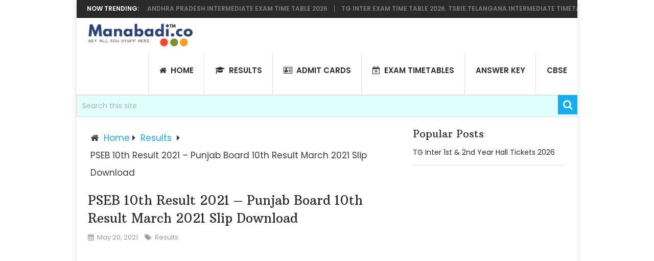

--- FILE ---
content_type: text/html; charset=UTF-8
request_url: https://www.manabadi.co/results/pseb-10th-result-2021-punjab-board-10th-result-march-2021-slip-download/
body_size: 11781
content:
<!DOCTYPE html>
<html class="no-js" lang="en-US">
<head>
	<meta charset="UTF-8">
	<!-- Always force latest IE rendering engine (even in intranet) & Chrome Frame -->
	<!--[if IE ]>
	<meta http-equiv="X-UA-Compatible" content="IE=edge,chrome=1">
	<![endif]-->
	<link rel="profile" href="http://gmpg.org/xfn/11" />
	
                    <link rel="icon" href="https://www.manabadi.co/wp-content/uploads/manabadi-animated.gif" type="image/x-icon" />
        
                    <meta name="msapplication-TileImage" content="https://www.manabadi.co/wp-content/uploads/cropped-manabadi.com_-300x300.png">        
                    <link rel="apple-touch-icon-precomposed" href="https://www.manabadi.co/wp-content/uploads/cropped-manabadi.com_-300x300.png">        
                    <meta name="viewport" content="width=device-width, initial-scale=1">
            <meta name="apple-mobile-web-app-capable" content="yes">
            <meta name="apple-mobile-web-app-status-bar-style" content="black">
        
                                    <link rel="prefetch" href="https://www.manabadi.co">
                <link rel="prerender" href="https://www.manabadi.co">
                    	<link rel="pingback" href="https://www.manabadi.co/xmlrpc.php" />
	<title>PSEB 10th Result 2021 – Punjab Board 10th Result March 2021 Slip Download &#8211; Manabadi™</title>
<meta name='robots' content='max-image-preview:large' />
	<style>img:is([sizes="auto" i], [sizes^="auto," i]) { contain-intrinsic-size: 3000px 1500px }</style>
	<script type="text/javascript">document.documentElement.className = document.documentElement.className.replace( /\bno-js\b/,'js' );</script><link rel="alternate" type="application/rss+xml" title="Manabadi™ &raquo; Feed" href="https://www.manabadi.co/feed/" />
<link rel="alternate" type="application/rss+xml" title="Manabadi™ &raquo; Comments Feed" href="https://www.manabadi.co/comments/feed/" />
<link rel="alternate" type="application/rss+xml" title="Manabadi™ &raquo; PSEB 10th Result 2021 – Punjab Board 10th Result March 2021 Slip Download Comments Feed" href="https://www.manabadi.co/results/pseb-10th-result-2021-punjab-board-10th-result-march-2021-slip-download/feed/" />
<script type="text/javascript">
/* <![CDATA[ */
window._wpemojiSettings = {"baseUrl":"https:\/\/s.w.org\/images\/core\/emoji\/16.0.1\/72x72\/","ext":".png","svgUrl":"https:\/\/s.w.org\/images\/core\/emoji\/16.0.1\/svg\/","svgExt":".svg","source":{"concatemoji":"https:\/\/www.manabadi.co\/wp-includes\/js\/wp-emoji-release.min.js"}};
/*! This file is auto-generated */
!function(s,n){var o,i,e;function c(e){try{var t={supportTests:e,timestamp:(new Date).valueOf()};sessionStorage.setItem(o,JSON.stringify(t))}catch(e){}}function p(e,t,n){e.clearRect(0,0,e.canvas.width,e.canvas.height),e.fillText(t,0,0);var t=new Uint32Array(e.getImageData(0,0,e.canvas.width,e.canvas.height).data),a=(e.clearRect(0,0,e.canvas.width,e.canvas.height),e.fillText(n,0,0),new Uint32Array(e.getImageData(0,0,e.canvas.width,e.canvas.height).data));return t.every(function(e,t){return e===a[t]})}function u(e,t){e.clearRect(0,0,e.canvas.width,e.canvas.height),e.fillText(t,0,0);for(var n=e.getImageData(16,16,1,1),a=0;a<n.data.length;a++)if(0!==n.data[a])return!1;return!0}function f(e,t,n,a){switch(t){case"flag":return n(e,"\ud83c\udff3\ufe0f\u200d\u26a7\ufe0f","\ud83c\udff3\ufe0f\u200b\u26a7\ufe0f")?!1:!n(e,"\ud83c\udde8\ud83c\uddf6","\ud83c\udde8\u200b\ud83c\uddf6")&&!n(e,"\ud83c\udff4\udb40\udc67\udb40\udc62\udb40\udc65\udb40\udc6e\udb40\udc67\udb40\udc7f","\ud83c\udff4\u200b\udb40\udc67\u200b\udb40\udc62\u200b\udb40\udc65\u200b\udb40\udc6e\u200b\udb40\udc67\u200b\udb40\udc7f");case"emoji":return!a(e,"\ud83e\udedf")}return!1}function g(e,t,n,a){var r="undefined"!=typeof WorkerGlobalScope&&self instanceof WorkerGlobalScope?new OffscreenCanvas(300,150):s.createElement("canvas"),o=r.getContext("2d",{willReadFrequently:!0}),i=(o.textBaseline="top",o.font="600 32px Arial",{});return e.forEach(function(e){i[e]=t(o,e,n,a)}),i}function t(e){var t=s.createElement("script");t.src=e,t.defer=!0,s.head.appendChild(t)}"undefined"!=typeof Promise&&(o="wpEmojiSettingsSupports",i=["flag","emoji"],n.supports={everything:!0,everythingExceptFlag:!0},e=new Promise(function(e){s.addEventListener("DOMContentLoaded",e,{once:!0})}),new Promise(function(t){var n=function(){try{var e=JSON.parse(sessionStorage.getItem(o));if("object"==typeof e&&"number"==typeof e.timestamp&&(new Date).valueOf()<e.timestamp+604800&&"object"==typeof e.supportTests)return e.supportTests}catch(e){}return null}();if(!n){if("undefined"!=typeof Worker&&"undefined"!=typeof OffscreenCanvas&&"undefined"!=typeof URL&&URL.createObjectURL&&"undefined"!=typeof Blob)try{var e="postMessage("+g.toString()+"("+[JSON.stringify(i),f.toString(),p.toString(),u.toString()].join(",")+"));",a=new Blob([e],{type:"text/javascript"}),r=new Worker(URL.createObjectURL(a),{name:"wpTestEmojiSupports"});return void(r.onmessage=function(e){c(n=e.data),r.terminate(),t(n)})}catch(e){}c(n=g(i,f,p,u))}t(n)}).then(function(e){for(var t in e)n.supports[t]=e[t],n.supports.everything=n.supports.everything&&n.supports[t],"flag"!==t&&(n.supports.everythingExceptFlag=n.supports.everythingExceptFlag&&n.supports[t]);n.supports.everythingExceptFlag=n.supports.everythingExceptFlag&&!n.supports.flag,n.DOMReady=!1,n.readyCallback=function(){n.DOMReady=!0}}).then(function(){return e}).then(function(){var e;n.supports.everything||(n.readyCallback(),(e=n.source||{}).concatemoji?t(e.concatemoji):e.wpemoji&&e.twemoji&&(t(e.twemoji),t(e.wpemoji)))}))}((window,document),window._wpemojiSettings);
/* ]]> */
</script>
<style id='wp-emoji-styles-inline-css' type='text/css'>

	img.wp-smiley, img.emoji {
		display: inline !important;
		border: none !important;
		box-shadow: none !important;
		height: 1em !important;
		width: 1em !important;
		margin: 0 0.07em !important;
		vertical-align: -0.1em !important;
		background: none !important;
		padding: 0 !important;
	}
</style>
<link rel='stylesheet' id='wp-block-library-css' href='https://www.manabadi.co/wp-includes/css/dist/block-library/style.min.css' type='text/css' media='all' />
<style id='classic-theme-styles-inline-css' type='text/css'>
/*! This file is auto-generated */
.wp-block-button__link{color:#fff;background-color:#32373c;border-radius:9999px;box-shadow:none;text-decoration:none;padding:calc(.667em + 2px) calc(1.333em + 2px);font-size:1.125em}.wp-block-file__button{background:#32373c;color:#fff;text-decoration:none}
</style>
<style id='global-styles-inline-css' type='text/css'>
:root{--wp--preset--aspect-ratio--square: 1;--wp--preset--aspect-ratio--4-3: 4/3;--wp--preset--aspect-ratio--3-4: 3/4;--wp--preset--aspect-ratio--3-2: 3/2;--wp--preset--aspect-ratio--2-3: 2/3;--wp--preset--aspect-ratio--16-9: 16/9;--wp--preset--aspect-ratio--9-16: 9/16;--wp--preset--color--black: #000000;--wp--preset--color--cyan-bluish-gray: #abb8c3;--wp--preset--color--white: #ffffff;--wp--preset--color--pale-pink: #f78da7;--wp--preset--color--vivid-red: #cf2e2e;--wp--preset--color--luminous-vivid-orange: #ff6900;--wp--preset--color--luminous-vivid-amber: #fcb900;--wp--preset--color--light-green-cyan: #7bdcb5;--wp--preset--color--vivid-green-cyan: #00d084;--wp--preset--color--pale-cyan-blue: #8ed1fc;--wp--preset--color--vivid-cyan-blue: #0693e3;--wp--preset--color--vivid-purple: #9b51e0;--wp--preset--gradient--vivid-cyan-blue-to-vivid-purple: linear-gradient(135deg,rgba(6,147,227,1) 0%,rgb(155,81,224) 100%);--wp--preset--gradient--light-green-cyan-to-vivid-green-cyan: linear-gradient(135deg,rgb(122,220,180) 0%,rgb(0,208,130) 100%);--wp--preset--gradient--luminous-vivid-amber-to-luminous-vivid-orange: linear-gradient(135deg,rgba(252,185,0,1) 0%,rgba(255,105,0,1) 100%);--wp--preset--gradient--luminous-vivid-orange-to-vivid-red: linear-gradient(135deg,rgba(255,105,0,1) 0%,rgb(207,46,46) 100%);--wp--preset--gradient--very-light-gray-to-cyan-bluish-gray: linear-gradient(135deg,rgb(238,238,238) 0%,rgb(169,184,195) 100%);--wp--preset--gradient--cool-to-warm-spectrum: linear-gradient(135deg,rgb(74,234,220) 0%,rgb(151,120,209) 20%,rgb(207,42,186) 40%,rgb(238,44,130) 60%,rgb(251,105,98) 80%,rgb(254,248,76) 100%);--wp--preset--gradient--blush-light-purple: linear-gradient(135deg,rgb(255,206,236) 0%,rgb(152,150,240) 100%);--wp--preset--gradient--blush-bordeaux: linear-gradient(135deg,rgb(254,205,165) 0%,rgb(254,45,45) 50%,rgb(107,0,62) 100%);--wp--preset--gradient--luminous-dusk: linear-gradient(135deg,rgb(255,203,112) 0%,rgb(199,81,192) 50%,rgb(65,88,208) 100%);--wp--preset--gradient--pale-ocean: linear-gradient(135deg,rgb(255,245,203) 0%,rgb(182,227,212) 50%,rgb(51,167,181) 100%);--wp--preset--gradient--electric-grass: linear-gradient(135deg,rgb(202,248,128) 0%,rgb(113,206,126) 100%);--wp--preset--gradient--midnight: linear-gradient(135deg,rgb(2,3,129) 0%,rgb(40,116,252) 100%);--wp--preset--font-size--small: 13px;--wp--preset--font-size--medium: 20px;--wp--preset--font-size--large: 36px;--wp--preset--font-size--x-large: 42px;--wp--preset--spacing--20: 0.44rem;--wp--preset--spacing--30: 0.67rem;--wp--preset--spacing--40: 1rem;--wp--preset--spacing--50: 1.5rem;--wp--preset--spacing--60: 2.25rem;--wp--preset--spacing--70: 3.38rem;--wp--preset--spacing--80: 5.06rem;--wp--preset--shadow--natural: 6px 6px 9px rgba(0, 0, 0, 0.2);--wp--preset--shadow--deep: 12px 12px 50px rgba(0, 0, 0, 0.4);--wp--preset--shadow--sharp: 6px 6px 0px rgba(0, 0, 0, 0.2);--wp--preset--shadow--outlined: 6px 6px 0px -3px rgba(255, 255, 255, 1), 6px 6px rgba(0, 0, 0, 1);--wp--preset--shadow--crisp: 6px 6px 0px rgba(0, 0, 0, 1);}:where(.is-layout-flex){gap: 0.5em;}:where(.is-layout-grid){gap: 0.5em;}body .is-layout-flex{display: flex;}.is-layout-flex{flex-wrap: wrap;align-items: center;}.is-layout-flex > :is(*, div){margin: 0;}body .is-layout-grid{display: grid;}.is-layout-grid > :is(*, div){margin: 0;}:where(.wp-block-columns.is-layout-flex){gap: 2em;}:where(.wp-block-columns.is-layout-grid){gap: 2em;}:where(.wp-block-post-template.is-layout-flex){gap: 1.25em;}:where(.wp-block-post-template.is-layout-grid){gap: 1.25em;}.has-black-color{color: var(--wp--preset--color--black) !important;}.has-cyan-bluish-gray-color{color: var(--wp--preset--color--cyan-bluish-gray) !important;}.has-white-color{color: var(--wp--preset--color--white) !important;}.has-pale-pink-color{color: var(--wp--preset--color--pale-pink) !important;}.has-vivid-red-color{color: var(--wp--preset--color--vivid-red) !important;}.has-luminous-vivid-orange-color{color: var(--wp--preset--color--luminous-vivid-orange) !important;}.has-luminous-vivid-amber-color{color: var(--wp--preset--color--luminous-vivid-amber) !important;}.has-light-green-cyan-color{color: var(--wp--preset--color--light-green-cyan) !important;}.has-vivid-green-cyan-color{color: var(--wp--preset--color--vivid-green-cyan) !important;}.has-pale-cyan-blue-color{color: var(--wp--preset--color--pale-cyan-blue) !important;}.has-vivid-cyan-blue-color{color: var(--wp--preset--color--vivid-cyan-blue) !important;}.has-vivid-purple-color{color: var(--wp--preset--color--vivid-purple) !important;}.has-black-background-color{background-color: var(--wp--preset--color--black) !important;}.has-cyan-bluish-gray-background-color{background-color: var(--wp--preset--color--cyan-bluish-gray) !important;}.has-white-background-color{background-color: var(--wp--preset--color--white) !important;}.has-pale-pink-background-color{background-color: var(--wp--preset--color--pale-pink) !important;}.has-vivid-red-background-color{background-color: var(--wp--preset--color--vivid-red) !important;}.has-luminous-vivid-orange-background-color{background-color: var(--wp--preset--color--luminous-vivid-orange) !important;}.has-luminous-vivid-amber-background-color{background-color: var(--wp--preset--color--luminous-vivid-amber) !important;}.has-light-green-cyan-background-color{background-color: var(--wp--preset--color--light-green-cyan) !important;}.has-vivid-green-cyan-background-color{background-color: var(--wp--preset--color--vivid-green-cyan) !important;}.has-pale-cyan-blue-background-color{background-color: var(--wp--preset--color--pale-cyan-blue) !important;}.has-vivid-cyan-blue-background-color{background-color: var(--wp--preset--color--vivid-cyan-blue) !important;}.has-vivid-purple-background-color{background-color: var(--wp--preset--color--vivid-purple) !important;}.has-black-border-color{border-color: var(--wp--preset--color--black) !important;}.has-cyan-bluish-gray-border-color{border-color: var(--wp--preset--color--cyan-bluish-gray) !important;}.has-white-border-color{border-color: var(--wp--preset--color--white) !important;}.has-pale-pink-border-color{border-color: var(--wp--preset--color--pale-pink) !important;}.has-vivid-red-border-color{border-color: var(--wp--preset--color--vivid-red) !important;}.has-luminous-vivid-orange-border-color{border-color: var(--wp--preset--color--luminous-vivid-orange) !important;}.has-luminous-vivid-amber-border-color{border-color: var(--wp--preset--color--luminous-vivid-amber) !important;}.has-light-green-cyan-border-color{border-color: var(--wp--preset--color--light-green-cyan) !important;}.has-vivid-green-cyan-border-color{border-color: var(--wp--preset--color--vivid-green-cyan) !important;}.has-pale-cyan-blue-border-color{border-color: var(--wp--preset--color--pale-cyan-blue) !important;}.has-vivid-cyan-blue-border-color{border-color: var(--wp--preset--color--vivid-cyan-blue) !important;}.has-vivid-purple-border-color{border-color: var(--wp--preset--color--vivid-purple) !important;}.has-vivid-cyan-blue-to-vivid-purple-gradient-background{background: var(--wp--preset--gradient--vivid-cyan-blue-to-vivid-purple) !important;}.has-light-green-cyan-to-vivid-green-cyan-gradient-background{background: var(--wp--preset--gradient--light-green-cyan-to-vivid-green-cyan) !important;}.has-luminous-vivid-amber-to-luminous-vivid-orange-gradient-background{background: var(--wp--preset--gradient--luminous-vivid-amber-to-luminous-vivid-orange) !important;}.has-luminous-vivid-orange-to-vivid-red-gradient-background{background: var(--wp--preset--gradient--luminous-vivid-orange-to-vivid-red) !important;}.has-very-light-gray-to-cyan-bluish-gray-gradient-background{background: var(--wp--preset--gradient--very-light-gray-to-cyan-bluish-gray) !important;}.has-cool-to-warm-spectrum-gradient-background{background: var(--wp--preset--gradient--cool-to-warm-spectrum) !important;}.has-blush-light-purple-gradient-background{background: var(--wp--preset--gradient--blush-light-purple) !important;}.has-blush-bordeaux-gradient-background{background: var(--wp--preset--gradient--blush-bordeaux) !important;}.has-luminous-dusk-gradient-background{background: var(--wp--preset--gradient--luminous-dusk) !important;}.has-pale-ocean-gradient-background{background: var(--wp--preset--gradient--pale-ocean) !important;}.has-electric-grass-gradient-background{background: var(--wp--preset--gradient--electric-grass) !important;}.has-midnight-gradient-background{background: var(--wp--preset--gradient--midnight) !important;}.has-small-font-size{font-size: var(--wp--preset--font-size--small) !important;}.has-medium-font-size{font-size: var(--wp--preset--font-size--medium) !important;}.has-large-font-size{font-size: var(--wp--preset--font-size--large) !important;}.has-x-large-font-size{font-size: var(--wp--preset--font-size--x-large) !important;}
:where(.wp-block-post-template.is-layout-flex){gap: 1.25em;}:where(.wp-block-post-template.is-layout-grid){gap: 1.25em;}
:where(.wp-block-columns.is-layout-flex){gap: 2em;}:where(.wp-block-columns.is-layout-grid){gap: 2em;}
:root :where(.wp-block-pullquote){font-size: 1.5em;line-height: 1.6;}
</style>
<link rel='stylesheet' id='titan-adminbar-styles-css' href='https://www.manabadi.co/wp-content/plugins/anti-spam/assets/css/admin-bar.css' type='text/css' media='all' />
<link rel='stylesheet' id='toc-screen-css' href='https://www.manabadi.co/wp-content/plugins/table-of-contents-plus/screen.min.css' type='text/css' media='all' />
<link rel='stylesheet' id='pointpro-stylesheet-css' href='https://www.manabadi.co/wp-content/themes/mts_point_pro/style.css' type='text/css' media='all' />
<style id='pointpro-stylesheet-inline-css' type='text/css'>

        body {background-color:#E7E5E6;background-image:url(https://www.manabadi.co/wp-content/themes/mts_point_pro/images/nobg.png);}
        .pace .pace-progress, #mobile-menu-wrapper ul li a:hover, .ball-pulse > div { background: #17aded; }
        a, a:hover, .copyrights a, .single_post a, .textwidget a, .pnavigation2 a, #sidebar a:hover, .copyrights a:hover, #site-footer .widget li a:hover, .related-posts a:hover, .reply a, .title a:hover, .post-info a:hover, .comm, #tabber .inside li a:hover, .readMore a:hover, .fn a, .latestPost .title a:hover, #site-footer .footer-navigation a:hover, #secondary-navigation ul ul li:hover > a, .project-item:hover .project-title, .trending-articles li a:hover { color:#17aded; }    
        a#pull, #commentform input#submit, .contact-form #mtscontact_submit, #move-to-top:hover, #searchform .fa-search, .pagination a, li.page-numbers, .page-numbers.dots, #tabber ul.tabs li a.selected, .tagcloud a:hover, .latestPost-review-wrapper, .latestPost .review-type-circle.wp-review-show-total, .tagcloud a, .widget .owl-prev:hover, .widget .owl-next:hover, .widget .review-total-only, .widget .tab-content .review-type-star.review-total-only, .widget .wpt_widget_content #tags-tab-content ul li a, .feature-icon, .btn-archive-link.project-categories .btn.active, .btn-archive-link.project-categories a:hover, #wpmm-megamenu .review-total-only, #load-posts a, a.header-button, #features .feature-icon, #team .social-list a, .thecategory, .woocommerce a.button, .woocommerce-page a.button, .woocommerce button.button, .woocommerce-page button.button, .woocommerce input.button, .woocommerce-page input.button, .woocommerce #respond input#submit, .woocommerce-page #respond input#submit, .woocommerce #content input.button, .woocommerce-page #content input.button, .woocommerce nav.woocommerce-pagination ul li a, .woocommerce-page nav.woocommerce-pagination ul li a, .woocommerce #content nav.woocommerce-pagination ul li a, .woocommerce-page #content nav.woocommerce-pagination ul li a, .woocommerce .bypostauthor:after, #searchsubmit, .woocommerce nav.woocommerce-pagination ul li a:focus, .woocommerce-page nav.woocommerce-pagination ul li a:focus, .woocommerce #content nav.woocommerce-pagination ul li a:focus, .woocommerce-page #content nav.woocommerce-pagination ul li a:focus, .woocommerce nav.woocommerce-pagination ul li .page-numbers.dots, .woocommerce a.button, .woocommerce-page a.button, .woocommerce button.button, .woocommerce-page button.button, .woocommerce input.button, .woocommerce-page input.button, .woocommerce #respond input#submit, .woocommerce-page #respond input#submit, .woocommerce #content input.button, .woocommerce-page #content input.button, .woocommerce #respond input#submit.alt, .woocommerce a.button.alt, .woocommerce button.button.alt, .woocommerce input.button.alt, .woocommerce-product-search input[type='submit'], .woocommerce-account .woocommerce-MyAccount-navigation li.is-active { background-color:#17aded; color: #fff!important; }
        .copyrights .toplink:hover { border-color:#17aded; }

        
        .shareit { top: 282px; left: auto; margin: 0 0 0 -123px; width: 90px; position: fixed; padding: 5px; border:none; border-right: 0;} .share-item {margin: 2px;}
        
        .bypostauthor>div .fn:after { content: "Author";   position: relative; padding: 3px 7px; font-size: 12px; margin-left: 4px; font-weight: normal; border-radius: 3px; background: #242424; color: #FFF; }
        
        
            
</style>
<link rel='stylesheet' id='owl-carousel-css' href='https://www.manabadi.co/wp-content/themes/mts_point_pro/css/owl.carousel.css' type='text/css' media='all' />
<link rel='stylesheet' id='fontawesome-css' href='https://www.manabadi.co/wp-content/themes/mts_point_pro/css/font-awesome.min.css' type='text/css' media='all' />
<link rel='stylesheet' id='responsive-css' href='https://www.manabadi.co/wp-content/themes/mts_point_pro/css/responsive.css' type='text/css' media='all' />
<script type="text/javascript" src="https://www.manabadi.co/wp-includes/js/jquery/jquery.min.js" id="jquery-core-js"></script>
<script type="text/javascript" src="https://www.manabadi.co/wp-includes/js/jquery/jquery-migrate.min.js" id="jquery-migrate-js"></script>
<script type="text/javascript" id="jquery-js-after">
/* <![CDATA[ */
jQuery(document).ready(function() {
	jQuery(".b56cbb4fac65519e2eb9c971e7bf43ca").click(function() {
		jQuery.post(
			"https://www.manabadi.co/wp-admin/admin-ajax.php", {
				"action": "quick_adsense_onpost_ad_click",
				"quick_adsense_onpost_ad_index": jQuery(this).attr("data-index"),
				"quick_adsense_nonce": "bdcb4f8455",
			}, function(response) { }
		);
	});
});
/* ]]> */
</script>
<script type="text/javascript" id="webticker-js-extra">
/* <![CDATA[ */
var tickeropts = {"rtl_support":"0"};
/* ]]> */
</script>
<script type="text/javascript" async="async" src="https://www.manabadi.co/wp-content/themes/mts_point_pro/js/jquery.webticker.js" id="webticker-js"></script>
<script type="text/javascript" id="mts_ajax-js-extra">
/* <![CDATA[ */
var mts_ajax_search = {"url":"https:\/\/www.manabadi.co\/wp-admin\/admin-ajax.php","ajax_search":"1"};
/* ]]> */
</script>
<script type="text/javascript" async="async" src="https://www.manabadi.co/wp-content/themes/mts_point_pro/js/ajax.js" id="mts_ajax-js"></script>
<link rel="https://api.w.org/" href="https://www.manabadi.co/wp-json/" /><link rel="alternate" title="JSON" type="application/json" href="https://www.manabadi.co/wp-json/wp/v2/posts/8921" /><link rel="EditURI" type="application/rsd+xml" title="RSD" href="https://www.manabadi.co/xmlrpc.php?rsd" />
<meta name="generator" content="WordPress 6.8.3" />
<link rel="canonical" href="https://www.manabadi.co/results/pseb-10th-result-2021-punjab-board-10th-result-march-2021-slip-download/" />
<link rel='shortlink' href='https://www.manabadi.co/?p=8921' />
<link rel="alternate" title="oEmbed (JSON)" type="application/json+oembed" href="https://www.manabadi.co/wp-json/oembed/1.0/embed?url=https%3A%2F%2Fwww.manabadi.co%2Fresults%2Fpseb-10th-result-2021-punjab-board-10th-result-march-2021-slip-download%2F" />
<link rel="alternate" title="oEmbed (XML)" type="text/xml+oembed" href="https://www.manabadi.co/wp-json/oembed/1.0/embed?url=https%3A%2F%2Fwww.manabadi.co%2Fresults%2Fpseb-10th-result-2021-punjab-board-10th-result-march-2021-slip-download%2F&#038;format=xml" />
<link href="//fonts.googleapis.com/css?family=Poppins:600|Poppins:normal|Arbutus+Slab:normal|Lato:normal&amp;subset=latin" rel="stylesheet" type="text/css">
<style type="text/css">
.menu li, .menu li a { font-family: 'Poppins', Helvetica, Arial, sans-serif; font-weight: 600; font-size: 15px; color: #2a2a2a;text-transform: uppercase; }
.latestPost .title a { font-family: 'Poppins'; font-weight: normal; font-size: 18px; color: #2a2a2a; }
.single-title { font-family: 'Arbutus Slab', Helvetica, Arial, sans-serif; font-weight: normal; font-size: 25px; color: #2a2a2a;text-transform: capitalize; }
body { font-family: 'Poppins', Helvetica, Arial, sans-serif; font-weight: normal; font-size: 17px; color: #3d3d3d;line-height:34px }
.widget h3 { font-family: 'Arbutus Slab', Helvetica, Arial, sans-serif; font-weight: normal; font-size: 20px; color: #2a2a2a; }
#sidebar .widget { font-family: 'Poppins', Helvetica, Arial, sans-serif; font-weight: normal; font-size: 14px; color: #444444; }
.footer-widgets { font-family: 'Poppins', Helvetica, Arial, sans-serif; font-weight: normal; font-size: 14px; color: #444444;text-transform: capitalize; }
h1 { font-family: 'Lato'; font-weight: normal; font-size: 26px; color: #2a2a2a;text-transform: capitalize; }
h2 { font-family: 'Arbutus Slab', Helvetica, Arial, sans-serif; font-weight: normal; font-size: 23px; color: #2a2a2a;text-transform: capitalize;font-weight:bold; }
h3 { font-family: 'Poppins', Helvetica, Arial, sans-serif; font-weight: normal; font-size: 22px; color: #2a2a2a;text-transform: capitalize; }
h4 { font-family: 'Arbutus Slab', Helvetica, Arial, sans-serif; font-weight: normal; font-size: 20px; color: #2a2a2a;text-transform: capitalize; }
h5 { font-family: 'Lato'; font-weight: normal; font-size: 18px; color: #2a2a2a;text-transform: capitalize; }
h6 { font-family: 'Lato'; font-weight: normal; font-size: 16px; color: #2a2a2a;text-transform: capitalize; }
</style>
<script type="application/ld+json">
{
  "@context": "http://schema.org/",
  "@type": "WebSite",
  "name": "Manabadi",
  "alternateName": "An Edu Archive",
  "url": "https://www.manabadi.co",
  "potentialAction": {
    "@type": "SearchAction",
    "target": "Search Here Anything{search_term_string}",
    "query-input": "required name=search_term_string"
  }
}
</script>

<link rel="icon" href="https://www.manabadi.co/wp-content/uploads/cropped-manabadi.com_-150x150.png" sizes="32x32" />
<link rel="icon" href="https://www.manabadi.co/wp-content/uploads/cropped-manabadi.com_-300x300.png" sizes="192x192" />
<link rel="apple-touch-icon" href="https://www.manabadi.co/wp-content/uploads/cropped-manabadi.com_-300x300.png" />
<meta name="msapplication-TileImage" content="https://www.manabadi.co/wp-content/uploads/cropped-manabadi.com_-300x300.png" />
		<style type="text/css" id="wp-custom-css">
			#searchform, .woocommerce-product-search {
}
body, #site-header {
    background-color: #fff;
}

#s, .woocommerce-product-search .search-field{
	background-color: lightcyan;
}		</style>
			

	<!-- button style code -->
	<style>
input.MyButton {
width: 240px;
padding: 10px;
cursor: pointer;
font-weight: bold;
font-size: 100%;
background: #17aded;
color: #fff;
border: 1px solid #fff;
border-radius: 10px;
}
input.MyButton:hover {
color: #ffff00;
background: #000;
border: 1px solid #fff;
}
</style>
	<!-- button style code -->	
</head>
<body id="blog" class="wp-singular post-template-default single single-post postid-8921 single-format-standard wp-theme-mts_point_pro main">       
	<div class="main-container">
					<div class="trending-articles">
				<div class="firstlink">Now Trending:</div>
				<ul>
																<li class="trendingPost ">
							<a href="https://www.manabadi.co/timetable/ap-inter-1st-and-2nd-year-time-table-2026-bieap-gov/" title="AP Inter 1st and 2nd Year Time Table 2026. Andhra Pradesh Intermediate Exam Time table 2026" rel="bookmark">AP Inter 1st and 2nd Year Time Table 2026. Andhra Pradesh Intermediate Exam Time table 2026</a>
						</li>                   
											<li class="trendingPost ">
							<a href="https://www.manabadi.co/timetable/tg-inter-2nd-year-exam-time-table-2026/" title="TG Inter Exam Time Table 2026. tsbie.Telangana Intermediate timetable 2026" rel="bookmark">TG Inter Exam Time Table 2026. tsbie.Telangana Intermediate timetable 2026</a>
						</li>                   
											<li class="trendingPost ">
							<a href="https://www.manabadi.co/timetable/tg-ssc-exam-time-table-2026-telangana-10th-class/" title="TG SSC Exam Time Table 2026. Telangana 10th Class Timetable 2026 Manabadi, bse.telangana.gov.in" rel="bookmark">TG SSC Exam Time Table 2026. Telangana 10th Class Timetable 2026 Manabadi, bse.telangana.gov.in</a>
						</li>                   
											<li class="trendingPost last">
							<a href="https://www.manabadi.co/exams/tg-tet-notification-2026-application-form-exam-date-telangana-tet-notification-2026/" title="TG TET Notification 2026" rel="bookmark">TG TET Notification 2026</a>
						</li>                   
											<li class="trendingPost ">
							<a href="https://www.manabadi.co/notifications/jee-mains-notification-dates-notification-application-syllabus-2026/" title="JEE Mains Notification 2026" rel="bookmark">JEE Mains Notification 2026</a>
						</li>                   
											<li class="trendingPost ">
							<a href="https://www.manabadi.co/notifications/ap-tet-2025-notification-exam-date-application-form/" title="AP TET Notification 2025 Release" rel="bookmark">AP TET Notification 2025 Release</a>
						</li>                   
									</ul>
			</div>
				<header id="site-header" role="banner" itemscope itemtype="http://schema.org/WPHeader">
			<div class="container">
				<div id="header">
					<div class="logo-wrap">
																					<h2 id="logo" class="image-logo" itemprop="headline">
									<a href="https://www.manabadi.co"><img src="https://www.manabadi.co/wp-content/uploads/Manabadi.png" alt="Manabadi™"  width="206" height="46"></a>
								</h2><!-- END #logo -->
																		</div>
											<div id="secondary-navigation" role="navigation" itemscope itemtype="http://schema.org/SiteNavigationElement">
							<a href="#" id="pull" class="toggle-mobile-menu">Menu</a>
															<nav class="navigation clearfix">
																			<ul id="menu-main-menu" class="menu clearfix"><li id="menu-item-64" class="menu-item menu-item-type-custom menu-item-object-custom menu-item-home menu-item-64"><a href="https://www.manabadi.co"><i class="fa fa-home"></i> HOME</a></li>
<li id="menu-item-591" class="menu-item menu-item-type-taxonomy menu-item-object-category menu-item-591"><a href="https://www.manabadi.co/./result/"><i class="fa fa-graduation-cap"></i> Results</a></li>
<li id="menu-item-34" class="menu-item menu-item-type-taxonomy menu-item-object-category menu-item-34"><a href="https://www.manabadi.co/./admitcard/"><i class="fa fa-address-card-o"></i> Admit Cards</a></li>
<li id="menu-item-236" class="menu-item menu-item-type-taxonomy menu-item-object-category menu-item-236"><a href="https://www.manabadi.co/./timetable/"><i class="fa fa-calendar-times-o"></i> Exam Timetables</a></li>
<li id="menu-item-6067" class="menu-item menu-item-type-custom menu-item-object-custom menu-item-6067"><a href="https://www.manabadi.co/answer-keys/">Answer Key</a></li>
<li id="menu-item-6297" class="menu-item menu-item-type-post_type menu-item-object-page menu-item-6297"><a href="https://www.manabadi.co/cbse/">CBSE</a></li>
</ul>																	</nav>
								<nav class="navigation mobile-only clearfix mobile-menu-wrapper">
									<ul id="menu-main-menu-1" class="menu clearfix"><li class="menu-item menu-item-type-custom menu-item-object-custom menu-item-home menu-item-64"><a href="https://www.manabadi.co"><i class="fa fa-home"></i> HOME</a></li>
<li class="menu-item menu-item-type-taxonomy menu-item-object-category menu-item-591"><a href="https://www.manabadi.co/./result/"><i class="fa fa-graduation-cap"></i> Results</a></li>
<li class="menu-item menu-item-type-taxonomy menu-item-object-category menu-item-34"><a href="https://www.manabadi.co/./admitcard/"><i class="fa fa-address-card-o"></i> Admit Cards</a></li>
<li class="menu-item menu-item-type-taxonomy menu-item-object-category menu-item-236"><a href="https://www.manabadi.co/./timetable/"><i class="fa fa-calendar-times-o"></i> Exam Timetables</a></li>
<li class="menu-item menu-item-type-custom menu-item-object-custom menu-item-6067"><a href="https://www.manabadi.co/answer-keys/">Answer Key</a></li>
<li class="menu-item menu-item-type-post_type menu-item-object-page menu-item-6297"><a href="https://www.manabadi.co/cbse/">CBSE</a></li>
</ul>								</nav>
													</div>
									</div><!--#header-->
			</div><!--.container-->
		</header>
			<form method="get" id="searchform" class="search-form" action="https://www.manabadi.co" _lpchecked="1">
	<fieldset>
		<input type="search" name="s" id="s" value="" placeholder="Search this site"  autocomplete="off" />
		<button id="search-image" class="sbutton" type="submit" value="">
    		<i class="fa fa-search"></i>
		</button>
	</fieldset>
</form>
<br/>
<div  align="center" >
</div><div id="page" class="single">
		
	<article class="article">
		<div id="content_box">
							<div id="post-8921" class="g post post-8921 type-post status-publish format-standard hentry category-results tag-pseb-10th-result-2021">
											<div class="breadcrumb" xmlns:v="http://rdf.data-vocabulary.org/#"><div><i class="fa fa-home"></i></div> <div typeof="v:Breadcrumb" class="root"><a rel="v:url" property="v:title" href="https://www.manabadi.co">Home</a></div><div><i class="fa fa-caret-right"></i></div><div typeof="v:Breadcrumb"><a href="https://www.manabadi.co/./results/" rel="v:url" property="v:title">Results</a></div><div><i class="fa fa-caret-right"></i></div><div><span>PSEB 10th Result 2021 – Punjab Board 10th Result March 2021 Slip Download</span></div></div>
																		<div class="single_post">
									<header>
										<h1 class="title single-title entry-title">PSEB 10th Result 2021 – Punjab Board 10th Result March 2021 Slip Download</h1>
													<div class="post-info">
                                <span class="thetime date updated"><i class="fa fa-calendar"></i> <span>May 20, 2021</span></span>
                            <span class="thecategory"><i class="fa fa-tags"></i> <a href="https://www.manabadi.co/./results/" title="View all posts in Results">Results</a></span>
            			</div>
											</header><!--.headline_area-->
									<div class="post-single-content box mark-links entry-content">
																														<div class="thecontent">
											<div class="b56cbb4fac65519e2eb9c971e7bf43ca" data-index="1" style="float: none; margin:10px 0 10px 0; text-align:center;">
<script async src="//pagead2.googlesyndication.com/pagead/js/adsbygoogle.js"></script>
<!-- link ads res -->
<ins class="adsbygoogle"
     style="display:block"
     data-ad-client="ca-pub-7005204012848890"
     data-ad-slot="7531632510"
     data-ad-format="link"
     data-full-width-responsive="true"></ins>
<script>
(adsbygoogle = window.adsbygoogle || []).push({});
</script>
</div>
<p><strong>PSEB 10th Result 2021: </strong>Punjab Board 10th Results March 2021 Download (PSEB) Punjab School Education Board is an education board in Punjab that holds the sole responsibility to conduct board exams for the students of the state.  It annually organizes 10th public exams for the students studying in its affiliated schools.</p>
<h2><span id="PSEB_10th_Admit_Card_2019_8211Punjab_Board_10th_Roll_Number_March_2019_Slip_Download">PSEB 10th Results 2021 – Punjab Board 10th Result March 2021 Download:</span></h2>
<p>The board provides affiliation to the government and private schools in the state.  Students who are pursuing metric education under PSEB can now get ready to download their PSEB 10th Result March 2021 for the public exams.  The 10th public exams schedule has been out and all the eligible students have enrolled for it.</p>
<p>Now they are in a quest for the admit cards.  We are here to say the quest is over as the admit cards are issued.  Students can now hurry up and get their results downloaded from online.</p><div class="b56cbb4fac65519e2eb9c971e7bf43ca" data-index="5" style="float: none; margin:10px 0 10px 0; text-align:center;">
<script async src="//pagead2.googlesyndication.com/pagead/js/adsbygoogle.js"></script>
<!-- 366-280 ad unit -->
<ins class="adsbygoogle"
     style="display:inline-block;width:336px;height:280px"
     data-ad-client="ca-pub-7005204012848890"
     data-ad-slot="8486810909"></ins>
<script>
(adsbygoogle = window.adsbygoogle || []).push({});
</script>
</div>

<h3><span id="PSEB_10th_Admit_Cards_2019_Important_Details"><strong>PSEB 10th Results 2021 Important Details</strong></span></h3>
<div id="wps-table" class="wps-shortcode-wrapper wps-table wps-style-stripped ">
<table>
<thead>
<tr class="tableizer-firstrow">
<th colspan="2">(PSEB) Punjab Board 10th Results March 2021</th>
</tr>
</thead>
<thead></thead>
<tbody>
<tr>
<td><strong>Name of the Board:</strong></td>
<td>Punjab School Education Board (PSEB)</td>
</tr>
<tr>
<td><strong>Examination Level:</strong></td>
<td>10th Class</td>
</tr>
<tr>
<td><strong>Conducting State:</strong></td>
<td>The government of Punjab</td>
</tr>
<tr>
<td><strong>Category:</strong></td>
<td>Results 2021</td>
</tr>
<tr>
<td><strong>Exam Start Date:<br />
</strong></td>
<td>March 2021</td>
</tr>
<tr>
<td><strong>PSEB Admit Card Release Date:</strong></td>
<td>February 2021</td>
</tr>
<tr>
<td><strong>Results Announcement Date:</strong></td>
<td>June 2021</td>
</tr>
<tr>
<td><strong>Admit Card Download Link:</strong></td>
<td><strong>Download PSEB 10th Result 2021 / Roll Number Here</strong></td>
</tr>
<tr>
<td><strong>Official website:</strong></td>
<td><a href="http://www.pseb.ac.in/" target="_blank" rel="nofollow noopener noreferrer">pseb.ac.in</a></td>
</tr>
</tbody>
</table>
<p>Students can visit the website and use their details to fetch the admit card.  Students should ensure to download the PSEB 10th Result March 2021 Slip within the given time frame. Once the time is crossed students won’t get access to the to admit cards anymore.</p>
</div>
<div class="b56cbb4fac65519e2eb9c971e7bf43ca" data-index="2" style="float: none; margin:10px 0 10px 0; text-align:center;">
<script async src="//pagead2.googlesyndication.com/pagead/js/adsbygoogle.js"></script>
<!-- link ads res -->
<ins class="adsbygoogle"
     style="display:block"
     data-ad-client="ca-pub-7005204012848890"
     data-ad-slot="7531632510"
     data-ad-format="link"
     data-full-width-responsive="true"></ins>
<script>
(adsbygoogle = window.adsbygoogle || []).push({});
</script>
</div>

<div style="font-size: 0px; height: 0px; line-height: 0px; margin: 0; padding: 0; clear: both;"></div>										</div>
																				 
																			</div><!--.post-single-content-->
								</div><!--.single_post-->
												</div><!--.g post-->
				<!-- You can start editing here. -->

	<div id="commentsAdd">
		<div id="respond" class="box m-t-6">
				<div id="respond" class="comment-respond">
		<h3 id="reply-title" class="comment-reply-title"><h4><span>Leave a Reply</span></h4> <small><a rel="nofollow" id="cancel-comment-reply-link" href="/results/pseb-10th-result-2021-punjab-board-10th-result-march-2021-slip-download/#respond" style="display:none;">Cancel reply</a></small></h3><form action="https://www.manabadi.co/wp-comments-post.php" method="post" id="commentform" class="comment-form"><p class="comment-form-comment"><textarea id="comment" name="comment" cols="45" rows="8" aria-required="true" placeholder="Comment Text*"></textarea></p><p class="comment-form-author"><input id="author" name="author" type="text" placeholder="Name*" value="" size="30" /></p>
<p class="comment-form-email"><input id="email" name="email" type="text" placeholder="Email*" value="" size="30" /></p>
<p class="comment-form-url"><input id="url" name="url" type="text" placeholder="Website" value="" size="30" /></p>
<p class="comment-form-cookies-consent"><input id="wp-comment-cookies-consent" name="wp-comment-cookies-consent" type="checkbox" value="yes" /><label for="wp-comment-cookies-consent">Save my name, email, and website in this browser for the next time I comment.</label></p>
<p class="form-submit"><input name="submit" type="submit" id="submit" class="submit" value="Post Comment" /> <input type='hidden' name='comment_post_ID' value='8921' id='comment_post_ID' />
<input type='hidden' name='comment_parent' id='comment_parent' value='0' />
</p><!-- Anti-spam plugin wordpress.org/plugins/anti-spam/ --><div class="wantispam-required-fields"><input type="hidden" name="wantispam_t" class="wantispam-control wantispam-control-t" value="1769287908" /><div class="wantispam-group wantispam-group-q" style="clear: both;">
					<label>Current ye@r <span class="required">*</span></label>
					<input type="hidden" name="wantispam_a" class="wantispam-control wantispam-control-a" value="2026" />
					<input type="text" name="wantispam_q" class="wantispam-control wantispam-control-q" value="7.3.5" autocomplete="off" />
				  </div>
<div class="wantispam-group wantispam-group-e" style="display: none;">
					<label>Leave this field empty</label>
					<input type="text" name="wantispam_e_email_url_website" class="wantispam-control wantispam-control-e" value="" autocomplete="off" />
				  </div>
</div><!--\End Anti-spam plugin --></form>	</div><!-- #respond -->
			</div>
	</div>
					</div>
	</article>
		<aside id="sidebar" class="sidebar c-4-12 mts-sidebar-sidebar" role="complementary" itemscope itemtype="http://schema.org/WPSideBar">
		<div id="mts_popular_posts_widget-2" class="widget widget_mts_popular_posts_widget horizontal-small"><h3 class="widget-title">Popular Posts</h3><ul class="popular-posts">			<li class="post-box horizontal-small horizontal-container no-thumb"><div class="horizontal-container-inner">								<div class="post-data">
					<div class="post-data-container">
						<div class="post-title">
							<a href="https://www.manabadi.co/hall-tickets/tg-inter-2nd-year-hall-tickets-2026/" title="TG Inter 1st &#038; 2nd Year Hall Tickets 2026">TG Inter 1st &#038; 2nd Year Hall Tickets 2026</a>
						</div>
																	</div>
				</div>
			</div></li>		</ul>
</div>	</aside><!--#sidebar-->
</div>
	<footer id="site-footer" class="clearfix" role="contentinfo" itemscope itemtype="http://schema.org/WPFooter">
            		<div id="page">
                                    <div class="footer-widgets first-footer-widgets widgets-num-4">
                                                    <div class="f-widget f-widget-1">
                                <div id="text-2" class="widget widget_text"><h3 class="widget-title">Manabadi Results 2021</h3>			<div class="textwidget"><ol>
<li><a href="https://www.manabadi.co/result/ap-inter-2nd-year-results-2020-manabadi-bieap-gov-intermediate-second-year-result-2020/">AP Inter 2nd Year Results 2021</a></li>
<li><a href="https://www.manabadi.co/result/manabadi-results-2019-2020/" target="_blank" rel="noopener">Manabadi Results 2021</a></li>
<li><a href="https://www.manabadi.co/results/ap-ssc-results-2020-manabadi-ap-10th-class-result-2020-marks-name-wise/" target="_blank" rel="noopener">AP 10th Class Results 2021</a></li>
<li><a href="https://www.manabadi.co/result/ts-ssc-results-2020-manabadi-telangana-10th-class-result-2020-name-wise-marks/" target="_blank" rel="noopener">TS 10th Class Results 2021</a></li>
<li><a href="https://www.manabadi.co/result/ts-inter-2nd-year-results-2020-manabadi-bie-telangana-intermediate-result-2020/">TS Inter 2nd Year Results 2021</a></li>
<li><a href="https://www.manabadi.co/learn/ts-nirudyoga-bruthi-online-apply-2019-telangana-kcr-unemployment-scheme/">TS Nirudyoga Bruthi</a></li>
<li><a href="https://www.manabadi.co/result/gate-2020-result-gate-results-2020-all-india-rank/">GATE 2021 Results</a></li>
</ol>
</div>
		</div>                            </div>
                                                        <div class="f-widget f-widget-2">
                                <div id="text-3" class="widget widget_text"><h3 class="widget-title">Manabadi Hall Tickets 2021</h3>			<div class="textwidget"><ol>
<li><a href="https://www.manabadi.co/hall-tickets/ts-ssc-hall-tickets-2021-download-telangana-10th-class-hall-tickets-2021-manabadi-bse-telangana-gov/">TS SSC 2021 Hall Tickets</a></li>
<li><a href="https://www.manabadi.co/admitcard/ap-ssc-hall-tickets-2021-manabadi-ap-10th-class-hall-tickets-2021-manabadi-bseap-org/">AP SSC Hall Tickets 2021</a></li>
<li><a href="https://www.manabadi.co/hall-tickets/ap-inter-1st-year-hall-tickets-2021-manabadi-bieap-gov-ap-intermediate-first-year-hall-ticket-2021-download/">AP Inter 1st Year Hall Tickets 2021</a></li>
<li><a href="https://www.manabadi.co/hall-tickets/ap-inter-2nd-year-hall-tickets-2021-download-manabadi-bieap-gov-ap-intermediate-second-year-hall-ticket-2021/">AP Inter 2nd Year Hall Tickets 2021</a></li>
<li><a href="https://www.manabadi.co/hall-tickets/ts-inter-1st-year-hall-tickets-2021-download-manabadibie-telangana-gov-intermediate-first-year-hall-ticket-2021/">TS Inter 1st Year Hall Tickets 2021</a></li>
<li><a href="https://www.manabadi.co/hall-tickets/ts-inter-2nd-year-hall-tickets-2021-download-manabadi-bie-telangana-intermediate-second-year-hall-ticket-2021/">TS Inter 2nd Year Hall Tickets 2021</a></li>
</ol>
</div>
		</div>                            </div>
                                                        <div class="f-widget f-widget-3">
                                <div id="text-4" class="widget widget_text"><h3 class="widget-title">Manabadi Time Table 2021</h3>			<div class="textwidget"><ol>
<li><a href="https://www.manabadi.co/timetable/ts-inter-1st-year-exam-time-table-2021-tsbie/">TS Inter 1st Year Time Table 2021</a></li>
<li><a href="https://www.manabadi.co/timetable/ts-inter-2nd-year-exam-time-table-2021/">TS Inter 2nd Year Time Table 2021</a></li>
<li><a href="https://www.manabadi.co/timetable/ap-inter-1st-year-exam-time-table-2021-bieap-gov-in/">AP Inter 1st Year Time Table 2021</a></li>
<li><a href="https://www.manabadi.co/timetable/ap-inter-2nd-year-time-table-2021-bieap-gov/">AP Inter 2nd Year Time Table 2021</a></li>
<li><a href="https://www.manabadi.co/timetable/ts-ssc-exam-time-table-2021-telangana-10th-class/">TS SSC Time Table 2021</a></li>
<li><a href="https://www.manabadi.co/timetable/ap-ssc-exam-time-table-2021/">AP SSC Time Table 2021</a></li>
</ol>
</div>
		</div>                            </div>
                                                        <div class="f-widget last f-widget-4">
                                                            </div>
                                                </div><!--.first-footer-widgets-->
                    		</div><!--#page-->
        		
        <div class="copyrights">			
            <!--start copyrights-->
<div class="row" id="copyright-note">
    <div class="footer-left">
                    <div class="foot-logo">
                <a href="https://www.manabadi.co"><img src="https://www.manabadi.co/wp-content/uploads/manabadi.com_.png" alt="Manabadi™"></a>
            </div>
                <span class="copyright-left-text">
            <a href="https://www.manabadi.co/" title="">Manabadi™</a> Copyright &copy; 2026.
            <span class="to-top"><a href="https://www.manabadi.co/us/" rel="nofollow">About Us</a> | <a href="https://www.manabadi.co/disclaimer/" rel="nofollow">Disclaimer</a> | <a href="https://www.manabadi.co/privacy-policy/" rel="nofollow">Privacy Policy</a> | <a href="https://www.manabadi.co/contact-us/" rel="nofollow">Contact Us</a>

<p>Disclaimer: The Information provided here in this Site is only for Reference purpose. Please Visit the Respective Official Websites for complete details.</p>
</span>
        </span>
    </div>
    <div class="footer-navigation">
            </div>
    <a href="#blog" class="toplink"><i class=" fa fa-caret-up"></i></a>
</div>
<!--end copyrights-->
        </div> 
	</footer><!--#site-footer-->
</div><!--.main-container-->
        <!--start footer code-->
        <!-- Global site tag (gtag.js) - Google Analytics -->
<script async src="https://www.googletagmanager.com/gtag/js?id=UA-137821894-1"></script>
<script>
  window.dataLayer = window.dataLayer || [];
  function gtag(){dataLayer.push(arguments);}
  gtag('js', new Date());

  gtag('config', 'UA-137821894-1');
</script>
    <!--end footer code-->
    <script type="speculationrules">
{"prefetch":[{"source":"document","where":{"and":[{"href_matches":"\/*"},{"not":{"href_matches":["\/wp-*.php","\/wp-admin\/*","\/wp-content\/uploads\/*","\/wp-content\/*","\/wp-content\/plugins\/*","\/wp-content\/themes\/mts_point_pro\/*","\/*\\?(.+)"]}},{"not":{"selector_matches":"a[rel~=\"nofollow\"]"}},{"not":{"selector_matches":".no-prefetch, .no-prefetch a"}}]},"eagerness":"conservative"}]}
</script>
<script type="text/javascript" src="https://www.manabadi.co/wp-content/plugins/anti-spam/assets/js/anti-spam.js" id="anti-spam-script-js"></script>
<script type="text/javascript" id="toc-front-js-extra">
/* <![CDATA[ */
var tocplus = {"smooth_scroll":"1","visibility_show":"show","visibility_hide":"hide","width":"Auto"};
/* ]]> */
</script>
<script type="text/javascript" src="https://www.manabadi.co/wp-content/plugins/table-of-contents-plus/front.min.js" id="toc-front-js"></script>
<script type="text/javascript" src="https://www.manabadi.co/wp-includes/js/comment-reply.min.js" id="comment-reply-js" async="async" data-wp-strategy="async"></script>
<script type="text/javascript" id="customscript-js-extra">
/* <![CDATA[ */
var mts_customscript = {"responsive":"1","nav_menu":"both"};
/* ]]> */
</script>
<script type="text/javascript" async="async" src="https://www.manabadi.co/wp-content/themes/mts_point_pro/js/customscript.js" id="customscript-js"></script>
<script type="text/javascript" id="owl-carousel-js-extra">
/* <![CDATA[ */
var slideropts = {"rtl_support":"0"};
/* ]]> */
</script>
<script type="text/javascript" async="async" src="https://www.manabadi.co/wp-content/themes/mts_point_pro/js/owl.carousel.min.js" id="owl-carousel-js"></script>
<script type="text/javascript" async="async" src="https://www.manabadi.co/wp-content/themes/mts_point_pro/js/layzr.min.js" id="layzr-js"></script>
</body>
</html>

<!-- Page cached by LiteSpeed Cache 7.1 on 2026-01-25 02:21:48 -->

--- FILE ---
content_type: text/html; charset=utf-8
request_url: https://www.google.com/recaptcha/api2/aframe
body_size: 266
content:
<!DOCTYPE HTML><html><head><meta http-equiv="content-type" content="text/html; charset=UTF-8"></head><body><script nonce="fMhM9w-VwO87qiqp1n0wXg">/** Anti-fraud and anti-abuse applications only. See google.com/recaptcha */ try{var clients={'sodar':'https://pagead2.googlesyndication.com/pagead/sodar?'};window.addEventListener("message",function(a){try{if(a.source===window.parent){var b=JSON.parse(a.data);var c=clients[b['id']];if(c){var d=document.createElement('img');d.src=c+b['params']+'&rc='+(localStorage.getItem("rc::a")?sessionStorage.getItem("rc::b"):"");window.document.body.appendChild(d);sessionStorage.setItem("rc::e",parseInt(sessionStorage.getItem("rc::e")||0)+1);localStorage.setItem("rc::h",'1769287911307');}}}catch(b){}});window.parent.postMessage("_grecaptcha_ready", "*");}catch(b){}</script></body></html>